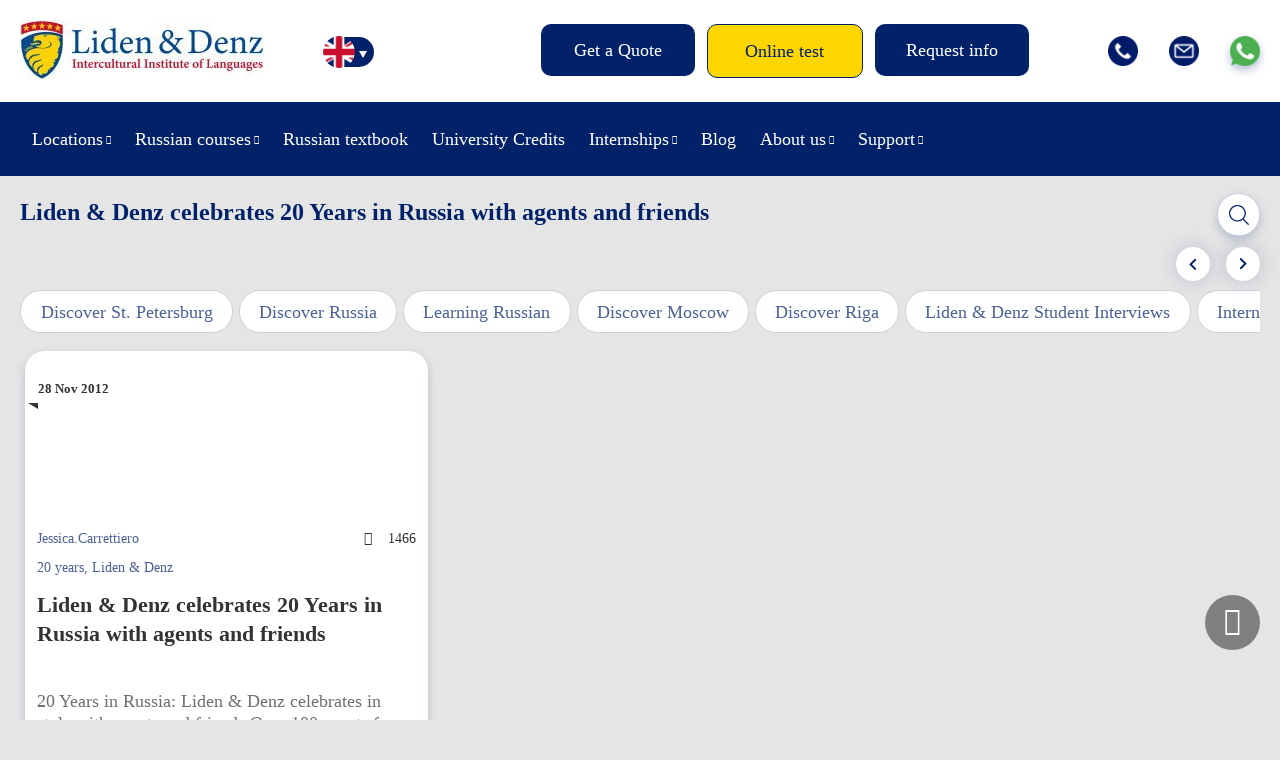

--- FILE ---
content_type: text/html; charset=UTF-8
request_url: https://lidenz.com/tag/20-years-2/
body_size: 10820
content:

<!DOCTYPE html>
<html lang="en-US">
<head>
	<meta charset="utf-8"/>
	
	<title>20 years Tag Archives - Liden &amp; Denz</title>
	
	<meta name="viewport" content="width=device-width, initial-scale=1, maximum-scale=1"/>
	<meta name="google-site-verification" content="Mj-L7YPzIVZdeaj75KNJ3b0NDuPtcwkcANEGExV2_Uw" />
	<meta name="google-site-verification" content="Xd3HB4F_M9GuLUTKCDvnuDJNj1QUFj3ozxi42_k8CVE" />
	<meta name="facebook-domain-verification" content="mohcngnp5pa1j3tjgvs87g27fftbhd" />
	<meta name="facebook-domain-verification" content="b5c2qbdvgqicl1tohyfpcy3ut6vkdo" />
	<meta name="yandex-verification" content="8f41dbd4d90b2706" />
	<link rel="shortcut icon" href="https://lidenz.com/wp-content/themes/lidenz/css/images/favicon.ico"/>
	
		<script>
		window.template = {
			'url_ajax': 'https://lidenz.com/wp-admin/admin-ajax.php',
			'url_theme': 'https://lidenz.com/wp-content/themes/lidenz',
			'current_lang': 'English',
		}
	</script>
	
	<link rel="alternate" hreflang="en-us" href="https://lidenz.com/tag/20-years-2/" />
<link rel="alternate" hreflang="de-de" href="https://lidenz.com/de/tag/20-years-2-de/" />

	<!-- This site is optimized with the Yoast SEO plugin v15.4 - https://yoast.com/wordpress/plugins/seo/ -->
	<meta name="robots" content="index, follow, max-snippet:-1, max-image-preview:large, max-video-preview:-1" />
	<link rel="canonical" href="https://lidenz.com/tag/20-years-2/" />
	<meta property="og:locale" content="en_US" />
	<meta property="og:type" content="article" />
	<meta property="og:title" content="20 years Tag Archives - Liden &amp; Denz" />
	<meta property="og:url" content="https://lidenz.com/tag/20-years-2/" />
	<meta property="og:site_name" content="Liden &amp; Denz" />
	<meta name="twitter:card" content="summary" />
	<meta name="twitter:site" content="@russiancourses" />
	<script type="application/ld+json" class="yoast-schema-graph">{"@context":"https://schema.org","@graph":[{"@type":"Organization","@id":"https://lidenz.com/#organization","name":"Liden & Denz Intercultural Institute of Languages","url":"https://lidenz.com/","sameAs":["https://www.facebook.com/Learn.Russian.In.Russia/","https://www.instagram.com/lidenz/","https://www.linkedin.com/company/liden-&amp;-denz-language-centres","http://www.youtube.com/LearnRussian","https://twitter.com/russiancourses"],"logo":{"@type":"ImageObject","@id":"https://lidenz.com/#logo","inLanguage":"en-US","url":"https://lidenz.com/wp-content/uploads/2016/02/Mail-Attachment-small.jpg","width":500,"height":200,"caption":"Liden & Denz Intercultural Institute of Languages"},"image":{"@id":"https://lidenz.com/#logo"}},{"@type":"WebSite","@id":"https://lidenz.com/#website","url":"https://lidenz.com/","name":"Liden &amp; Denz","description":"Learn Russian in St. Petersburg, Moscow and Riga.","publisher":{"@id":"https://lidenz.com/#organization"},"potentialAction":[{"@type":"SearchAction","target":"https://lidenz.com/?s={search_term_string}","query-input":"required name=search_term_string"}],"inLanguage":"en-US"},{"@type":"CollectionPage","@id":"https://lidenz.com/tag/20-years-2/#webpage","url":"https://lidenz.com/tag/20-years-2/","name":"20 years Tag Archives - Liden &amp; Denz","isPartOf":{"@id":"https://lidenz.com/#website"},"inLanguage":"en-US","potentialAction":[{"@type":"ReadAction","target":["https://lidenz.com/tag/20-years-2/"]}]}]}</script>
	<!-- / Yoast SEO plugin. -->


<link rel='stylesheet' id='flick-css'  href='https://lidenz.com/wp-content/plugins/mailchimp//css/flick/flick.css' type='text/css' media='all' />
<link rel='stylesheet' id='reset-css-css'  href='https://lidenz.com/wp-content/themes/lidenz/css/reset.css' type='text/css' media='all' />
<link rel='stylesheet' id='css-datepicker-css-css'  href='https://lidenz.com/wp-content/themes/lidenz/css/css-datepicker.css?v=y-125705' type='text/css' media='all' />
<link rel='stylesheet' id='gform-datepicer-css-css'  href='https://lidenz.com/wp-content/themes/lidenz/css/gform-datepicer.css?v=y-125705' type='text/css' media='all' />
<link rel='stylesheet' id='front-style-fv-css-css'  href='https://lidenz.com/wp-content/themes/lidenz/css/front-style-fv.css?v=1769307081' type='text/css' media='all' />
<link rel='stylesheet' id='slick-css-css'  href='https://lidenz.com/wp-content/themes/lidenz/css/slick.css' type='text/css' media='all' />
<link rel='stylesheet' id='magnific-css-css'  href='https://lidenz.com/wp-content/themes/lidenz/css/magnific-popup.css' type='text/css' media='all' />
<link rel='stylesheet' id='chat-css-css'  href='https://lidenz.com/_chatGPT/chat.css?v=1769307081' type='text/css' media='all' />
<link rel='stylesheet' id='dashicons-css'  href='https://lidenz.com/wp-includes/css/dashicons.min.css' type='text/css' media='all' />
<link rel='stylesheet' id='wpml-legacy-horizontal-list-0-css'  href='//lidenz.com/wp-content/plugins/sitepress-multilingual-cms/templates/language-switchers/legacy-list-horizontal/style.css' type='text/css' media='all' />
<style id='wpml-legacy-horizontal-list-0-inline-css' type='text/css'>
.wpml-ls-statics-shortcode_actions{background-color:#eeeeee;}.wpml-ls-statics-shortcode_actions, .wpml-ls-statics-shortcode_actions .wpml-ls-sub-menu, .wpml-ls-statics-shortcode_actions a {border-color:#cdcdcd;}.wpml-ls-statics-shortcode_actions a {color:#444444;background-color:#ffffff;}.wpml-ls-statics-shortcode_actions a:hover,.wpml-ls-statics-shortcode_actions a:focus {color:#000000;background-color:#eeeeee;}.wpml-ls-statics-shortcode_actions .wpml-ls-current-language>a {color:#444444;background-color:#ffffff;}.wpml-ls-statics-shortcode_actions .wpml-ls-current-language:hover>a, .wpml-ls-statics-shortcode_actions .wpml-ls-current-language>a:focus {color:#000000;background-color:#eeeeee;}
</style>
<link rel='stylesheet' id='wpml-menu-item-0-css'  href='//lidenz.com/wp-content/plugins/sitepress-multilingual-cms/templates/language-switchers/menu-item/style.css' type='text/css' media='all' />
<link rel='stylesheet' id='magnific-popup.css-css'  href='https://lidenz.com/wp-content/themes/lidenz/css/magnific-popup.css' type='text/css' media='all' />
<script type='text/javascript' src='https://lidenz.com/wp-content/themes/lidenz/js/jquery-3.4.1.min.js' id='jquery-core-js'></script>
<script type='text/javascript' src='https://lidenz.com/wp-includes/js/jquery/ui/core.min.js' id='jquery-ui-core-js'></script>
<script type='text/javascript' src='https://lidenz.com/wp-content/plugins/mailchimp//js/datepicker.js' id='datepicker-js'></script>
<link rel="https://api.w.org/" href="https://lidenz.com/wp-json/" /><link rel="alternate" type="application/json" href="https://lidenz.com/wp-json/wp/v2/tags/4469" /><meta name="generator" content="WPML ver:4.3.6 stt:1,3,27;" />
<script type="text/javascript">
        jQuery(function($) {
            $('.date-pick').each(function() {
                var format = $(this).data('format') || 'mm/dd/yyyy';
                format = format.replace(/yyyy/i, 'yy');
                $(this).datepicker({
                    autoFocusNextInput: true,
                    constrainInput: false,
                    changeMonth: true,
                    changeYear: true,
                    beforeShow: function(input, inst) { $('#ui-datepicker-div').addClass('show'); },
                    dateFormat: format.toLowerCase(),
                });
            });
            d = new Date();
            $('.birthdate-pick').each(function() {
                var format = $(this).data('format') || 'mm/dd';
                format = format.replace(/yyyy/i, 'yy');
                $(this).datepicker({
                    autoFocusNextInput: true,
                    constrainInput: false,
                    changeMonth: true,
                    changeYear: false,
                    minDate: new Date(d.getFullYear(), 1-1, 1),
                    maxDate: new Date(d.getFullYear(), 12-1, 31),
                    beforeShow: function(input, inst) { $('#ui-datepicker-div').removeClass('show'); },
                    dateFormat: format.toLowerCase(),
                });

            });

        });
    </script>
<link rel="stylesheet" href="https://lidenz.com/wp-content/plugins/wp-page-numbers/default/wp-page-numbers.css" type="text/css" media="screen" />
</head>
<body data-rsssl=1 class="archive tag tag-20-years-2 tag-4469 lang_en">
		<div class="wrap header-wrap">
		<div class="work">
			<div class="header">
				<div class="header__top">
										<a href="/" class="logo"><img src="https://lidenz.com/wp-content/uploads/2016/12/newlogo.jpg" /></a>
					<div class="lang-menu">
						<div style="display: none;">
						<div class="menu-languages-container"><ul id="menu-languages" class="header__menulang"><li id="menu-item-34662" class="menu-item menu-item-type-custom menu-item-object-custom menu-item-34662 menulang__item"><a href="https://lidenz.com/ru/">/ru/</a></li>
<li id="menu-item-wpml-ls-767-en" class="menu-item-language menu-item-language-current menu-item wpml-ls-slot-767 wpml-ls-item wpml-ls-item-en wpml-ls-current-language wpml-ls-menu-item wpml-ls-first-item menu-item-type-wpml_ls_menu_item menu-item-object-wpml_ls_menu_item menu-item-wpml-ls-767-en menulang__item"><a href="https://lidenz.com/tag/20-years-2/"><img class="wpml-ls-flag" src="https://lidenz.com/wp-content/plugins/sitepress-multilingual-cms/res/flags/en.png" alt="English"></a></li>
<li id="menu-item-wpml-ls-767-de" class="menu-item-language menu-item wpml-ls-slot-767 wpml-ls-item wpml-ls-item-de wpml-ls-menu-item menu-item-type-wpml_ls_menu_item menu-item-object-wpml_ls_menu_item menu-item-wpml-ls-767-de menulang__item"><a href="https://lidenz.com/de/tag/20-years-2-de/"><img class="wpml-ls-flag" src="https://lidenz.com/wp-content/plugins/sitepress-multilingual-cms/res/flags/de.png" alt="German"></a></li>
<li id="menu-item-wpml-ls-767-it" class="menu-item-language menu-item wpml-ls-slot-767 wpml-ls-item wpml-ls-item-it wpml-ls-menu-item wpml-ls-last-item menu-item-type-wpml_ls_menu_item menu-item-object-wpml_ls_menu_item menu-item-wpml-ls-767-it menulang__item"><a href="https://lidenz.com/it/"><img class="wpml-ls-flag" src="https://lidenz.com/wp-content/plugins/sitepress-multilingual-cms/res/flags/it.png" alt="Italian"></a></li>
</ul></div>						</div>
						<div class="languages">
							<ul class="listCointries">
								<li class="en currentL"><a href="#"></a></li>
								<li class="de "><a href="#"></a></li>
								<li class="it "><a href="#"></a></li>
								<li class="ru"><a href="https://lidenz.ru/ru/"></a></li>
							</ul>
						</div>
					</div>
					<div class="head-menu">
						<div class="btn-open-menu">Menu</div>
					</div>
					<div class="head-btn">
						<ul class="head-btn-list">
													<li class="menu-info__item"><a class="menu-info__link " href="/course-booking/">Get a Quote</a></li>
													<li class="menu-info__item"><a class="menu-info__link online-test" href="/courses/online-test/">Online test</a></li>
													<li class="menu-info__item"><a class="menu-info__link request-info" href="/iframe-request-info/">Request info</a></li>
												</ul>
					</div>
					<div class="head-socials">
						<ul class="head-socials-list">
							<li><a href="tel:+78127038293" class="head-socials-phone"><img src="https://lidenz.com/wp-content/themes/lidenz/css/img-fv/phone.png"></a></li>
							<li><a href="/cdn-cgi/l/email-protection#d3b1bcbcb8babdb4a093bfbab7b6bda9fdb0bcbe" class="head-socials-email"><img src="https://lidenz.com/wp-content/themes/lidenz/css/img-fv/email.png"></a></li>
							<li><a target="_blank" href="https://api.whatsapp.com/send?phone=79219752241" class="head-socials-watsapp"><img src="https://lidenz.com/wp-content/themes/lidenz/css/img-fv/wapp.png"></a></li>
						</ul>
					</div>
				</div>
			</div>
		</div>
	</div>
	<div class="wrap wrap__header__bottom">
		<div class="work">
			<div class="header__bottom">
				<div class="header__menu-main-b">
					<div class="head-menu">
						<div class="btn-open-menu">Menu</div>
					</div>
					<div class="head-btn">
						<ul class="head-btn-list">
													<li class="menu-info__item"><a class="menu-info__link online-test" href="/courses/online-test/">Online test</a></li>
												</ul>
					</div>
					<div id="header__menumain__container" class="menu-new-main-menu-de-container">
						<div class="header__menumain__close"></div>
					<ul id="menu-new-main-menu" class="header__menumain"><li id="menu-item-45302" class="menu-item menu-item-type-custom menu-item-object-custom menu-item-has-children menu-item-45302 menumain__item"><a href="#">Locations</a>
<ul class="sub-menu">
	<li id="menu-item-45303" class="menu-item menu-item-type-post_type menu-item-object-page menu-item-has-children menu-item-45303 menumain__item"><a href="https://lidenz.com/learn-russian-in-st-petersburg/">Learn Russian in St. Petersburg</a>
	<ul class="sub-menu">
		<li id="menu-item-45394" class="menu-item menu-item-type-post_type menu-item-object-page menu-item-45394 menumain__item"><a href="https://lidenz.com/learn-russian-in-st-petersburg/">St. Petersburg Campus</a></li>
		<li id="menu-item-45304" class="menu-item menu-item-type-post_type menu-item-object-page menu-item-45304 menumain__item"><a href="https://lidenz.com/learn-russian-in-st-petersburg/about-st-petersburg/">About St. Petersburg</a></li>
		<li id="menu-item-45305" class="menu-item menu-item-type-post_type menu-item-object-page menu-item-45305 menumain__item"><a href="https://lidenz.com/learn-russian-in-st-petersburg/accommodation/">Accommodation in St. Petersburg</a></li>
	</ul>
</li>
	<li id="menu-item-45307" class="menu-item menu-item-type-post_type menu-item-object-page menu-item-has-children menu-item-45307 menumain__item"><a href="https://lidenz.com/learn-russian-in-moscow/">Learn Russian in Moscow</a>
	<ul class="sub-menu">
		<li id="menu-item-45392" class="menu-item menu-item-type-post_type menu-item-object-page menu-item-45392 menumain__item"><a href="https://lidenz.com/learn-russian-in-moscow/">Moscow Campus</a></li>
		<li id="menu-item-45308" class="menu-item menu-item-type-post_type menu-item-object-page menu-item-45308 menumain__item"><a href="https://lidenz.com/learn-russian-in-moscow/about-moscow/">About Moscow</a></li>
		<li id="menu-item-45309" class="menu-item menu-item-type-post_type menu-item-object-page menu-item-45309 menumain__item"><a href="https://lidenz.com/learn-russian-in-moscow/accommodation/">Accommodation in Moscow</a></li>
	</ul>
</li>
	<li id="menu-item-45311" class="menu-item menu-item-type-post_type menu-item-object-page menu-item-has-children menu-item-45311 menumain__item"><a href="https://lidenz.com/learn-russian-in-riga/">Learn Russian in Riga</a>
	<ul class="sub-menu">
		<li id="menu-item-45393" class="menu-item menu-item-type-post_type menu-item-object-page menu-item-45393 menumain__item"><a href="https://lidenz.com/learn-russian-in-riga/">Riga Campus</a></li>
		<li id="menu-item-45312" class="menu-item menu-item-type-post_type menu-item-object-page menu-item-45312 menumain__item"><a href="https://lidenz.com/learn-russian-in-riga/about-riga/">About Riga</a></li>
		<li id="menu-item-45313" class="menu-item menu-item-type-post_type menu-item-object-page menu-item-45313 menumain__item"><a href="https://lidenz.com/learn-russian-in-riga/accommodation/">Accommodation Riga</a></li>
	</ul>
</li>
	<li id="menu-item-45315" class="menu-item menu-item-type-post_type menu-item-object-page menu-item-has-children menu-item-45315 menumain__item"><a href="https://lidenz.com/learn-russian-in-irkutsk/">Learn Russian in Irkutsk</a>
	<ul class="sub-menu">
		<li id="menu-item-45391" class="menu-item menu-item-type-post_type menu-item-object-page menu-item-45391 menumain__item"><a href="https://lidenz.com/learn-russian-in-irkutsk/">Irkutsk Campus</a></li>
		<li id="menu-item-45316" class="menu-item menu-item-type-post_type menu-item-object-page menu-item-45316 menumain__item"><a href="https://lidenz.com/learn-russian-in-irkutsk/about-irkutsk/">About Irkutsk</a></li>
		<li id="menu-item-45317" class="menu-item menu-item-type-post_type menu-item-object-page menu-item-45317 menumain__item"><a href="https://lidenz.com/learn-russian-in-irkutsk/accommodation/">Accommodation Irkutsk</a></li>
	</ul>
</li>
</ul>
</li>
<li id="menu-item-45320" class="menu-item menu-item-type-post_type menu-item-object-page menu-item-has-children menu-item-45320 menumain__item"><a href="https://lidenz.com/courses/our-teaching-method/">Russian courses</a>
<ul class="sub-menu">
	<li id="menu-item-45321" class="menu-item menu-item-type-post_type menu-item-object-page menu-item-45321 menumain__item"><a href="https://lidenz.com/courses/our-teaching-method/">Our teaching method</a></li>
	<li id="menu-item-45322" class="menu-item menu-item-type-post_type menu-item-object-page menu-item-45322 menumain__item"><a href="https://lidenz.com/courses/full-time-courses/">Full-time courses</a></li>
	<li id="menu-item-45323" class="menu-item menu-item-type-post_type menu-item-object-page menu-item-45323 menumain__item"><a href="https://lidenz.com/courses/russian-for-expats/">Russian for Expats</a></li>
	<li id="menu-item-81947" class="menu-item menu-item-type-custom menu-item-object-custom menu-item-81947 menumain__item"><a href="https://online.lidenz.com">Live Online Courses</a></li>
	<li id="menu-item-52670" class="menu-item menu-item-type-post_type menu-item-object-page menu-item-52670 menumain__item"><a href="https://lidenz.com/courses/trki-language-exam/">TRKI Russian exam and preparation course</a></li>
	<li id="menu-item-51414" class="menu-item menu-item-type-post_type menu-item-object-page menu-item-51414 menumain__item"><a href="https://lidenz.com/erasmus-plus-riga/">Erasmus+ Programmes</a></li>
	<li id="menu-item-89970" class="menu-item menu-item-type-post_type menu-item-object-page menu-item-89970 menumain__item"><a href="https://lidenz.com/closed-groups-riga/">Group Tours to Riga (Mini-stays)</a></li>
	<li id="menu-item-45327" class="menu-item menu-item-type-post_type menu-item-object-page menu-item-45327 menumain__item"><a href="https://lidenz.com/courses/online-test/">Test your Russian online</a></li>
</ul>
</li>
<li id="menu-item-89389" class="menu-item menu-item-type-post_type menu-item-object-page menu-item-89389 menumain__item"><a href="https://lidenz.com/coursebook/">Russian textbook</a></li>
<li id="menu-item-87952" class="menu-item menu-item-type-custom menu-item-object-custom menu-item-87952 menumain__item"><a href="/university-credits/">University Credits</a></li>
<li id="menu-item-45328" class="menu-item menu-item-type-post_type menu-item-object-page menu-item-has-children menu-item-45328 menumain__item"><a href="https://lidenz.com/internships/work-experience-in-russia/">Internships</a>
<ul class="sub-menu">
	<li id="menu-item-45329" class="menu-item menu-item-type-post_type menu-item-object-page menu-item-45329 menumain__item"><a href="https://lidenz.com/internships/work-experience-in-russia/">Work experience in Russia</a></li>
	<li id="menu-item-45330" class="menu-item menu-item-type-post_type menu-item-object-page menu-item-45330 menumain__item"><a href="https://lidenz.com/internships/internships-at-liden-denz/">Internships at Liden &#038; Denz</a></li>
</ul>
</li>
<li id="menu-item-45331" class="menu-item menu-item-type-post_type menu-item-object-page menu-item-45331 menumain__item"><a href="https://lidenz.com/blog/">Blog</a></li>
<li id="menu-item-45332" class="menu-item menu-item-type-post_type menu-item-object-page menu-item-has-children menu-item-45332 menumain__item"><a href="https://lidenz.com/about-us/">About us</a>
<ul class="sub-menu">
	<li id="menu-item-45333" class="menu-item menu-item-type-custom menu-item-object-custom menu-item-45333 menumain__item"><a href="/about-us/#whoarewe">Who are we?</a></li>
	<li id="menu-item-45337" class="menu-item menu-item-type-post_type menu-item-object-page menu-item-45337 menumain__item"><a href="https://lidenz.com/agents/">Become a Liden &#038; Denz agent</a></li>
	<li id="menu-item-45338" class="menu-item menu-item-type-post_type menu-item-object-page menu-item-45338 menumain__item"><a href="https://lidenz.com/about-us/jobs/">Work for Liden &#038; Denz</a></li>
</ul>
</li>
<li id="menu-item-45339" class="menu-item menu-item-type-post_type menu-item-object-page menu-item-has-children menu-item-45339 menumain__item"><a href="https://lidenz.com/procedure-terms/">Support</a>
<ul class="sub-menu">
	<li id="menu-item-45340" class="menu-item menu-item-type-post_type menu-item-object-page menu-item-45340 menumain__item"><a href="https://lidenz.com/procedure-terms/">Procedure &#038; Terms</a></li>
	<li id="menu-item-45341" class="menu-item menu-item-type-post_type menu-item-object-page menu-item-45341 menumain__item"><a href="https://lidenz.com/visa-information/">Visa Information</a></li>
	<li id="menu-item-45344" class="menu-item menu-item-type-post_type menu-item-object-page menu-item-45344 menumain__item"><a href="https://lidenz.com/faq/">FAQ</a></li>
	<li id="menu-item-45342" class="menu-item menu-item-type-post_type menu-item-object-page menu-item-45342 menumain__item"><a href="https://lidenz.com/downloads/">Downloads</a></li>
</ul>
</li>
</ul>					<ul id="menu-new-main-menu-1" class="header__menumain_mobile"><li class="menu-item menu-item-type-custom menu-item-object-custom menu-item-has-children menu-item-45302 menumain__item_mobile"><a href="#">Locations</a>
<ul class="sub-menu">
	<li class="menu-item menu-item-type-post_type menu-item-object-page menu-item-has-children menu-item-45303 menumain__item_mobile"><a href="https://lidenz.com/learn-russian-in-st-petersburg/">Learn Russian in St. Petersburg</a>
	<ul class="sub-menu">
		<li class="menu-item menu-item-type-post_type menu-item-object-page menu-item-45394 menumain__item_mobile"><a href="https://lidenz.com/learn-russian-in-st-petersburg/">St. Petersburg Campus</a></li>
		<li class="menu-item menu-item-type-post_type menu-item-object-page menu-item-45304 menumain__item_mobile"><a href="https://lidenz.com/learn-russian-in-st-petersburg/about-st-petersburg/">About St. Petersburg</a></li>
		<li class="menu-item menu-item-type-post_type menu-item-object-page menu-item-45305 menumain__item_mobile"><a href="https://lidenz.com/learn-russian-in-st-petersburg/accommodation/">Accommodation in St. Petersburg</a></li>
	</ul>
</li>
	<li class="menu-item menu-item-type-post_type menu-item-object-page menu-item-has-children menu-item-45307 menumain__item_mobile"><a href="https://lidenz.com/learn-russian-in-moscow/">Learn Russian in Moscow</a>
	<ul class="sub-menu">
		<li class="menu-item menu-item-type-post_type menu-item-object-page menu-item-45392 menumain__item_mobile"><a href="https://lidenz.com/learn-russian-in-moscow/">Moscow Campus</a></li>
		<li class="menu-item menu-item-type-post_type menu-item-object-page menu-item-45308 menumain__item_mobile"><a href="https://lidenz.com/learn-russian-in-moscow/about-moscow/">About Moscow</a></li>
		<li class="menu-item menu-item-type-post_type menu-item-object-page menu-item-45309 menumain__item_mobile"><a href="https://lidenz.com/learn-russian-in-moscow/accommodation/">Accommodation in Moscow</a></li>
	</ul>
</li>
	<li class="menu-item menu-item-type-post_type menu-item-object-page menu-item-has-children menu-item-45311 menumain__item_mobile"><a href="https://lidenz.com/learn-russian-in-riga/">Learn Russian in Riga</a>
	<ul class="sub-menu">
		<li class="menu-item menu-item-type-post_type menu-item-object-page menu-item-45393 menumain__item_mobile"><a href="https://lidenz.com/learn-russian-in-riga/">Riga Campus</a></li>
		<li class="menu-item menu-item-type-post_type menu-item-object-page menu-item-45312 menumain__item_mobile"><a href="https://lidenz.com/learn-russian-in-riga/about-riga/">About Riga</a></li>
		<li class="menu-item menu-item-type-post_type menu-item-object-page menu-item-45313 menumain__item_mobile"><a href="https://lidenz.com/learn-russian-in-riga/accommodation/">Accommodation Riga</a></li>
	</ul>
</li>
	<li class="menu-item menu-item-type-post_type menu-item-object-page menu-item-has-children menu-item-45315 menumain__item_mobile"><a href="https://lidenz.com/learn-russian-in-irkutsk/">Learn Russian in Irkutsk</a>
	<ul class="sub-menu">
		<li class="menu-item menu-item-type-post_type menu-item-object-page menu-item-45391 menumain__item_mobile"><a href="https://lidenz.com/learn-russian-in-irkutsk/">Irkutsk Campus</a></li>
		<li class="menu-item menu-item-type-post_type menu-item-object-page menu-item-45316 menumain__item_mobile"><a href="https://lidenz.com/learn-russian-in-irkutsk/about-irkutsk/">About Irkutsk</a></li>
		<li class="menu-item menu-item-type-post_type menu-item-object-page menu-item-45317 menumain__item_mobile"><a href="https://lidenz.com/learn-russian-in-irkutsk/accommodation/">Accommodation Irkutsk</a></li>
	</ul>
</li>
</ul>
</li>
<li class="menu-item menu-item-type-post_type menu-item-object-page menu-item-has-children menu-item-45320 menumain__item_mobile"><a href="https://lidenz.com/courses/our-teaching-method/">Russian courses</a>
<ul class="sub-menu">
	<li class="menu-item menu-item-type-post_type menu-item-object-page menu-item-45321 menumain__item_mobile"><a href="https://lidenz.com/courses/our-teaching-method/">Our teaching method</a></li>
	<li class="menu-item menu-item-type-post_type menu-item-object-page menu-item-45322 menumain__item_mobile"><a href="https://lidenz.com/courses/full-time-courses/">Full-time courses</a></li>
	<li class="menu-item menu-item-type-post_type menu-item-object-page menu-item-45323 menumain__item_mobile"><a href="https://lidenz.com/courses/russian-for-expats/">Russian for Expats</a></li>
	<li class="menu-item menu-item-type-custom menu-item-object-custom menu-item-81947 menumain__item_mobile"><a href="https://online.lidenz.com">Live Online Courses</a></li>
	<li class="menu-item menu-item-type-post_type menu-item-object-page menu-item-52670 menumain__item_mobile"><a href="https://lidenz.com/courses/trki-language-exam/">TRKI Russian exam and preparation course</a></li>
	<li class="menu-item menu-item-type-post_type menu-item-object-page menu-item-51414 menumain__item_mobile"><a href="https://lidenz.com/erasmus-plus-riga/">Erasmus+ Programmes</a></li>
	<li class="menu-item menu-item-type-post_type menu-item-object-page menu-item-89970 menumain__item_mobile"><a href="https://lidenz.com/closed-groups-riga/">Group Tours to Riga (Mini-stays)</a></li>
	<li class="menu-item menu-item-type-post_type menu-item-object-page menu-item-45327 menumain__item_mobile"><a href="https://lidenz.com/courses/online-test/">Test your Russian online</a></li>
</ul>
</li>
<li class="menu-item menu-item-type-post_type menu-item-object-page menu-item-89389 menumain__item_mobile"><a href="https://lidenz.com/coursebook/">Russian textbook</a></li>
<li class="menu-item menu-item-type-custom menu-item-object-custom menu-item-87952 menumain__item_mobile"><a href="/university-credits/">University Credits</a></li>
<li class="menu-item menu-item-type-post_type menu-item-object-page menu-item-has-children menu-item-45328 menumain__item_mobile"><a href="https://lidenz.com/internships/work-experience-in-russia/">Internships</a>
<ul class="sub-menu">
	<li class="menu-item menu-item-type-post_type menu-item-object-page menu-item-45329 menumain__item_mobile"><a href="https://lidenz.com/internships/work-experience-in-russia/">Work experience in Russia</a></li>
	<li class="menu-item menu-item-type-post_type menu-item-object-page menu-item-45330 menumain__item_mobile"><a href="https://lidenz.com/internships/internships-at-liden-denz/">Internships at Liden &#038; Denz</a></li>
</ul>
</li>
<li class="menu-item menu-item-type-post_type menu-item-object-page menu-item-45331 menumain__item_mobile"><a href="https://lidenz.com/blog/">Blog</a></li>
<li class="menu-item menu-item-type-post_type menu-item-object-page menu-item-has-children menu-item-45332 menumain__item_mobile"><a href="https://lidenz.com/about-us/">About us</a>
<ul class="sub-menu">
	<li class="menu-item menu-item-type-custom menu-item-object-custom menu-item-45333 menumain__item_mobile"><a href="/about-us/#whoarewe">Who are we?</a></li>
	<li class="menu-item menu-item-type-post_type menu-item-object-page menu-item-45337 menumain__item_mobile"><a href="https://lidenz.com/agents/">Become a Liden &#038; Denz agent</a></li>
	<li class="menu-item menu-item-type-post_type menu-item-object-page menu-item-45338 menumain__item_mobile"><a href="https://lidenz.com/about-us/jobs/">Work for Liden &#038; Denz</a></li>
</ul>
</li>
<li class="menu-item menu-item-type-post_type menu-item-object-page menu-item-has-children menu-item-45339 menumain__item_mobile"><a href="https://lidenz.com/procedure-terms/">Support</a>
<ul class="sub-menu">
	<li class="menu-item menu-item-type-post_type menu-item-object-page menu-item-45340 menumain__item_mobile"><a href="https://lidenz.com/procedure-terms/">Procedure &#038; Terms</a></li>
	<li class="menu-item menu-item-type-post_type menu-item-object-page menu-item-45341 menumain__item_mobile"><a href="https://lidenz.com/visa-information/">Visa Information</a></li>
	<li class="menu-item menu-item-type-post_type menu-item-object-page menu-item-45344 menumain__item_mobile"><a href="https://lidenz.com/faq/">FAQ</a></li>
	<li class="menu-item menu-item-type-post_type menu-item-object-page menu-item-45342 menumain__item_mobile"><a href="https://lidenz.com/downloads/">Downloads</a></li>
</ul>
</li>
</ul>					</div>
				</div>
			</div>
		</div>
	</div>
	
<div class="wrap wrap-blog">
	<div class="work">
		<h1 class="page__title">Liden &#038; Denz celebrates 20 Years in Russia with agents and friends</h1>
		<div class="post-search-forms">
	<form role="search" method="get" class="post-search-forms-searchform" action="/">
		<div class="post-search-form-content">
			<!--<label class="post-search-form-label" for="s">Search for:</label>-->
			<input class="post-search-form-input" type="text" value="" name="s" id="s">
			<button class="post-search-form-button" type="submit">Search</button>
		</div>
	</form>
</div>		<div class="blog-posts-terms__list">
	<a class="blog-posts-terms__item" href="https://lidenz.com/category/discover-st-petersburg/">Discover St. Petersburg</a>
	<a class="blog-posts-terms__item" href="https://lidenz.com/category/discover-russia/">Discover Russia</a>
	<a class="blog-posts-terms__item" href="https://lidenz.com/category/learning-russian/">Learning Russian</a>
	<a class="blog-posts-terms__item" href="https://lidenz.com/category/discover-moscow/">Discover Moscow</a>
	<a class="blog-posts-terms__item" href="https://lidenz.com/category/discover-riga/">Discover Riga</a>
	<a class="blog-posts-terms__item" href="https://lidenz.com/category/student-interviews/">Liden &amp; Denz Student Interviews</a>
	<a class="blog-posts-terms__item" href="https://lidenz.com/category/internships-most-read/">Internships - most read</a>
	<a class="blog-posts-terms__item" href="https://lidenz.com/category/news/">News</a>
	<a class="blog-posts-terms__item" href="https://lidenz.com/category/russian-culture/">Russian culture</a>
	<a class="blog-posts-terms__item" href="https://lidenz.com/category/this-day-in-history/">This Day in History</a>
	<a class="blog-posts-terms__item" href="https://lidenz.com/category/celebrations/">Russian Celebrations (праздники)</a>
	<a class="blog-posts-terms__item" href="https://lidenz.com/category/uncategorised/">Uncategorised</a>
	<a class="blog-posts-terms__item" href="https://lidenz.com/category/riga-most-read/">Riga - most read</a>
	<a class="blog-posts-terms__item" href="https://lidenz.com/category/liden-denz/">Liden &amp; Denz</a>
	<a class="blog-posts-terms__item" href="https://lidenz.com/category/most-read/">Most Read</a>
	<a class="blog-posts-terms__item" href="https://lidenz.com/category/press-clips/">Press clips</a>
	<a class="blog-posts-terms__item" href="https://lidenz.com/category/video-blog/">Video Blog</a>
	<a class="blog-posts-terms__item" href="https://lidenz.com/category/spb-most-read/">St. Petersburg - most read</a>
	<a class="blog-posts-terms__item" href="https://lidenz.com/category/student-interview/">Student Interview</a>
	<a class="blog-posts-terms__item" href="https://lidenz.com/category/russian-online/">Russian online</a>
</div>		<div class="blog-posts__list">
		<div class="blog-posts__item">
	<div class="blog-posts__date ">
		<div class="blog-posts__day-month">28 Nov 2012</div>
	</div>
	<div class="blog-posts__details">
		<div class="blog-posts__image-block">
			<a class="blog-posts__img-link" href="https://lidenz.com/liden-denz-celebrates-20-years-in-russia-with-agents-and-friends/" style="background-image: url('');">
				<img class="blog-posts__image" src="" alt="Liden &#038; Denz celebrates 20 Years in Russia with agents and friends">
			</a>
		</div><br>
		<div class="blog-posts__taxonomy">

			<div class="blog-posts__author">
				<a href="https://lidenz.com/author/jessica-carrettiero/" class="blog-posts__author-link">Jessica.Carrettiero</a>
			</div>
			<div class="blog-posts__views">1466</div>
			<!--<div class="blog-posts__comments"></div>-->
		</div>
						<div class="blog-posts__categorys"><a href="https://lidenz.com/tag/20-years-2/">20 years</a>, <a href="https://lidenz.com/tag/liden-denz/">Liden &amp; Denz</a></div>
				<div class="blog-posts__title">
			<a class="blog-posts__link" href="https://lidenz.com/liden-denz-celebrates-20-years-in-russia-with-agents-and-friends/"><h2>Liden &#038; Denz celebrates 20 Years in Russia with agents and friends</h2></a>
		</div>
		<div class="blog-posts__text">20 Years in Russia: Liden &amp; Denz celebrates in style with agents and friends Over 100 guests from 20 countries gracefully accepted an invitation to a special gala event  ... </div>
		<!--<div class="blog-posts__more-block">
			<a class="blog-posts__more-link" href="https://lidenz.com/liden-denz-celebrates-20-years-in-russia-with-agents-and-friends/">
			Read more			</a>
		</div>-->
	</div>
</div>		</div>
		<div class="content__pagination"></div>
	</div>
</div>

	
	<div class="wrap wrap-footer-menu">
		<div class="work">
			<div class="footer-menu">
									<div class="footer-menu__block">
						<div class="footer-menu__title">Destinations:</div>
						<div class="footer-menu__menu-item">
						<div class="menu-footer-destinations-container"><ul id="menu-footer-destinations" class="footer-menu__menu-list"><li id="menu-item-54864" class="menu-item menu-item-type-post_type menu-item-object-page menu-item-54864 footer-menu__menu-item"><a href="https://lidenz.com/learn-russian-in-irkutsk/">Learn Russian in Irkutsk</a></li>
<li id="menu-item-54865" class="menu-item menu-item-type-post_type menu-item-object-page menu-item-54865 footer-menu__menu-item"><a href="https://lidenz.com/learn-russian-in-moscow/">Learn Russian in Moscow</a></li>
<li id="menu-item-54866" class="menu-item menu-item-type-post_type menu-item-object-page menu-item-54866 footer-menu__menu-item"><a href="https://lidenz.com/learn-russian-in-riga/">Learn Russian in Riga</a></li>
<li id="menu-item-54867" class="menu-item menu-item-type-post_type menu-item-object-page menu-item-54867 footer-menu__menu-item"><a href="https://lidenz.com/learn-russian-in-st-petersburg/">Learn Russian in St. Petersburg</a></li>
<li id="menu-item-54889" class="menu-item menu-item-type-custom menu-item-object-custom menu-item-54889 footer-menu__menu-item"><a href="/tours-and-activities-st-petersburg/">Activities in St.Petersburg</a></li>
<li id="menu-item-54890" class="menu-item menu-item-type-custom menu-item-object-custom menu-item-54890 footer-menu__menu-item"><a href="/tours-and-activities-moscow/">Activities in Moscow</a></li>
<li id="menu-item-54891" class="menu-item menu-item-type-custom menu-item-object-custom menu-item-54891 footer-menu__menu-item"><a href="/tours-and-activities-irkutsk/">Activities in Irkutsk</a></li>
</ul></div>						</div>
					</div>
									<div class="footer-menu__block">
						<div class="footer-menu__title">Russian courses:</div>
						<div class="footer-menu__menu-item">
						<div class="menu-footer-russian-courses-container"><ul id="menu-footer-russian-courses" class="footer-menu__menu-list"><li id="menu-item-54868" class="menu-item menu-item-type-post_type menu-item-object-page menu-item-54868 footer-menu__menu-item"><a href="https://lidenz.com/courses/our-teaching-method/">Our teaching method</a></li>
<li id="menu-item-54869" class="menu-item menu-item-type-post_type menu-item-object-page menu-item-54869 footer-menu__menu-item"><a href="https://lidenz.com/coursebook-old2/">Russian Textbook</a></li>
<li id="menu-item-54870" class="menu-item menu-item-type-post_type menu-item-object-page menu-item-54870 footer-menu__menu-item"><a href="https://lidenz.com/courses/full-time-courses/">Full-time courses</a></li>
<li id="menu-item-54872" class="menu-item menu-item-type-post_type menu-item-object-page menu-item-54872 footer-menu__menu-item"><a href="https://lidenz.com/courses/russian-for-expats/">Russian for Expats</a></li>
<li id="menu-item-54871" class="menu-item menu-item-type-custom menu-item-object-custom menu-item-54871 footer-menu__menu-item"><a href="https://learn-russian.com/">Online Courses</a></li>
<li id="menu-item-54874" class="menu-item menu-item-type-post_type menu-item-object-page menu-item-54874 footer-menu__menu-item"><a href="https://lidenz.com/courses/trki-language-exam/">TORFL (TRKI) Russian exam and preparation course</a></li>
<li id="menu-item-54875" class="menu-item menu-item-type-post_type menu-item-object-page menu-item-54875 footer-menu__menu-item"><a href="https://lidenz.com/courses/online-test/">Test your Russian online</a></li>
</ul></div>						</div>
					</div>
									<div class="footer-menu__block">
						<div class="footer-menu__title">Internships:</div>
						<div class="footer-menu__menu-item">
						<div class="menu-footer-internships-container"><ul id="menu-footer-internships" class="footer-menu__menu-list"><li id="menu-item-54876" class="menu-item menu-item-type-post_type menu-item-object-page menu-item-54876 footer-menu__menu-item"><a href="https://lidenz.com/internships/work-experience-in-russia/">Work experience in Russia</a></li>
<li id="menu-item-54877" class="menu-item menu-item-type-post_type menu-item-object-page menu-item-54877 footer-menu__menu-item"><a href="https://lidenz.com/internships/internships-at-liden-denz/">Internships at Liden &#038; Denz</a></li>
</ul></div>						</div>
					</div>
									<div class="footer-menu__block">
						<div class="footer-menu__title">About Us:</div>
						<div class="footer-menu__menu-item">
						<div class="menu-footer-about-us-container"><ul id="menu-footer-about-us" class="footer-menu__menu-list"><li id="menu-item-54878" class="menu-item menu-item-type-custom menu-item-object-custom menu-item-54878 footer-menu__menu-item"><a href="/about-us/#whoarewe">Who are we?</a></li>
<li id="menu-item-54879" class="menu-item menu-item-type-custom menu-item-object-custom menu-item-54879 footer-menu__menu-item"><a href="/about-us/#customers">Who are our customers?</a></li>
<li id="menu-item-54880" class="menu-item menu-item-type-custom menu-item-object-custom menu-item-54880 footer-menu__menu-item"><a href="/about-us/#media">Liden &#038; Denz in the media</a></li>
<li id="menu-item-54881" class="menu-item menu-item-type-custom menu-item-object-custom menu-item-54881 footer-menu__menu-item"><a href="/about-us/#accred">Awards, accreditations, credits</a></li>
<li id="menu-item-54882" class="menu-item menu-item-type-post_type menu-item-object-page menu-item-54882 footer-menu__menu-item"><a href="https://lidenz.com/agents/">Become a Liden &#038; Denz agent</a></li>
<li id="menu-item-54883" class="menu-item menu-item-type-custom menu-item-object-custom menu-item-54883 footer-menu__menu-item"><a href="/about-us/jobs/">Work for Liden &#038; Denz</a></li>
<li id="menu-item-54884" class="menu-item menu-item-type-post_type menu-item-object-page menu-item-54884 footer-menu__menu-item"><a href="https://lidenz.com/procedure-terms/">Procedure &#038; Terms</a></li>
<li id="menu-item-54885" class="menu-item menu-item-type-post_type menu-item-object-page menu-item-54885 footer-menu__menu-item"><a href="https://lidenz.com/visa-information/">Visa Information</a></li>
<li id="menu-item-54886" class="menu-item menu-item-type-post_type menu-item-object-page menu-item-54886 footer-menu__menu-item"><a href="https://lidenz.com/downloads/">Downloads</a></li>
<li id="menu-item-54888" class="menu-item menu-item-type-custom menu-item-object-custom menu-item-54888 footer-menu__menu-item"><a href="/faq/">FAQ</a></li>
<li id="menu-item-54887" class="menu-item menu-item-type-post_type menu-item-object-page menu-item-54887 footer-menu__menu-item"><a href="https://lidenz.com/student-app/">Student app</a></li>
</ul></div>						</div>
					</div>
							</div>
		</div>
	</div>
	
	<div class="wrap wrap-footer-contacts">
		<div class="work">
			<div class="footer-contacts">
				<div class="footer-contacts__title">
					Get in touch with us:					<ul class="social-list">
											<li class="social__item li"><a rel="nofollow" class="social__link" target="_blank" href="https://www.linkedin.com/company/liden-&-denz-language-centres">linkedin</a></li>
											<li class="social__item yt"><a rel="nofollow" class="social__link" target="_blank" href="https://www.youtube.com/learnrussian/">youtube</a></li>
											<li class="social__item tw"><a rel="nofollow" class="social__link" target="_blank" href="https://twitter.com/russiancourses">twitter</a></li>
											<li class="social__item tk"><a rel="nofollow" class="social__link" target="_blank" href="https://www.tiktok.com/@lidendenz?lang=ru-RU">tiktok</a></li>
											<li class="social__item tg"><a rel="nofollow" class="social__link" target="_blank" href="https://t.me/lidendenz">telegramm</a></li>
										</ul>
					<div class="footer-email__text">
						Email: <a class="footer-email__link" href="/cdn-cgi/l/email-protection#4d2f22222624232a3e0d212429282337632e2220"><span class="__cf_email__" data-cfemail="c1a3aeaeaaa8afa6b281ada8a5a4afbbefa2aeac">[email&#160;protected]</span></a>
					</div>
				</div>
				<div class="footer-contacts__blocks">
									<div class="footer-contacts__block">
						<div class="footer-contacts__name"><a class="footer-contacts__link" href="/learn-russian-in-st-petersburg/#contact_spb">Liden & Denz St.Petersburg</a></div>
						<div class="footer-contacts__address">Ulitsa Zhukovskogo 3, 4th floor,<br>191014 St. Petersburg,<br>Russian Federation</div>
											</div>
									<div class="footer-contacts__block">
						<div class="footer-contacts__name"><a class="footer-contacts__link" href="/learn-russian-in-moscow/#contact_mos">Liden & Denz Moscow</a></div>
						<div class="footer-contacts__address">Gruzinsky per. 3-181,<br>123056 Moscow,<br>Russian Federation</div>
						<br><div class="footer-copyright__text"> © Liden &amp; Denz 2026</div>					</div>
									<div class="footer-contacts__block">
						<div class="footer-contacts__name"><a class="footer-contacts__link" href="/learn-russian-in-irkutsk/#contact_irkutsk">Liden & Denz Irkutsk</a></div>
						<div class="footer-contacts__address">Gryaznova ulitsa 1,<br>664003 Irkutsk,<br>Russian Federation</div>
						<br><a class="footer-impressum__link" href="/impressum/">Impressum</a>					</div>
									<div class="footer-contacts__block">
						<div class="footer-contacts__name"><a class="footer-contacts__link" href="/learn-russian-in-riga/#contact_riga">Liden & Denz Riga</a></div>
						<div class="footer-contacts__address">Kr Barona iela 5,<br>LV-1050 Riga,<br>Latvia</div>
											</div>
								</div>
			</div>
		</div>
	</div>
	
	<div class="wrap wrap-footer-copyright">
		<div class="work">
			<div class="footer-copyright">
				<div class="footer-copyright__text"> © Liden &amp; Denz 2026</div>
				<div class="footer-impressum__text">
					<a class="footer-impressum__link" href="/impressum/">Impressum</a>
				</div>
				<ul class="social-list">
									<li class="social__item li"><a rel="nofollow" class="social__link" target="_blank" href="https://www.linkedin.com/company/liden-&-denz-language-centres">linkedin</a></li>
									<li class="social__item yt"><a rel="nofollow" class="social__link" target="_blank" href="https://www.youtube.com/learnrussian/">youtube</a></li>
									<li class="social__item tw"><a rel="nofollow" class="social__link" target="_blank" href="https://twitter.com/russiancourses">twitter</a></li>
									<li class="social__item tk"><a rel="nofollow" class="social__link" target="_blank" href="https://www.tiktok.com/@lidendenz?lang=ru-RU">tiktok</a></li>
									<li class="social__item tg"><a rel="nofollow" class="social__link" target="_blank" href="https://t.me/lidendenz">telegramm</a></li>
								</ul>
			</div>
		</div>
	</div>
		
<div style="display: none;">
	<div id="js-popup-complimentary-weeks">
		<div class="js-popup-content">
			<div class="js-popup-body">
				<a href="/complimentary-weeks-riga/">
					<img src="/wp-content/uploads/2022/10/PopUP1100-×-720-px-2.png" />
					<img class="mobile" src="/wp-content/uploads/2022/10/PopUP640-×-1000-px.png" />
				</a>
				<div class="js-popup-close"></div>
			</div>
		</div>
	</div>
</div>


<div style="display: none;">
	<div id="js-popup-popup-close">
		<div class="js-popup-content">
			<div class="js-popup-body">
				<div class="open-js-popup-form-close">
									<img src="/wp-content/uploads/_img_/b_en_1.png"/>
								</div>
			</div>
		</div>
	</div>
</div>

<div style="display: none;">
	<div id="js-popup-form-close">
		<div class="js-popup-content">
			<div class="js-popup-body">
				
                <div class='gf_browser_chrome gform_wrapper' id='gform_wrapper_29' ><div id='gf_29' class='gform_anchor' tabindex='-1'></div><form method='post' enctype='multipart/form-data' target='gform_ajax_frame_29' id='gform_29'  action='/tag/20-years-2/#gf_29'>
                        <div class='gform_body'><ul id='gform_fields_29' class='gform_fields top_label form_sublabel_below description_below'><li id='field_29_3'  class='gfield field_sublabel_below field_description_below gfield_visibility_visible' ><label class='gfield_label' for='input_29_3' >Name</label><div class='ginput_container ginput_container_text'><input name='input_3' id='input_29_3' type='text' value='' class='large'      aria-invalid="false" /></div></li><li id='field_29_2'  class='gfield gfield_contains_required field_sublabel_below field_description_below gfield_visibility_visible' ><label class='gfield_label' for='input_29_2' >Email<span class='gfield_required'>*</span></label><div class='ginput_container ginput_container_email'>
                            <input name='input_2' id='input_29_2' type='email' value='' class='large'    aria-required="true" aria-invalid="false" />
                        </div></li><li id='field_29_4'  class='gfield gform_hidden field_sublabel_below field_description_below gfield_visibility_visible' ><input name='input_4' id='input_29_4' type='hidden' class='gform_hidden'  aria-invalid="false" value='' /></li><li id='field_29_5'  class='gfield gform_validation_container field_sublabel_below field_description_below gfield_visibility_visible' ><label class='gfield_label' for='input_29_5' >Name</label><div class='ginput_container'><input name='input_5' id='input_29_5' type='text' value='' autocomplete='off'/></div><div class='gfield_description' id='gfield_description__5'>This field is for validation purposes and should be left unchanged.</div></li>
                            </ul></div>
        <div class='gform_footer top_label'> <input type='submit' id='gform_submit_button_29' class='gform_button button' value='Submit'  onclick='if(window["gf_submitting_29"]){return false;}  if( !jQuery("#gform_29")[0].checkValidity || jQuery("#gform_29")[0].checkValidity()){window["gf_submitting_29"]=true;}  ' onkeypress='if( event.keyCode == 13 ){ if(window["gf_submitting_29"]){return false;} if( !jQuery("#gform_29")[0].checkValidity || jQuery("#gform_29")[0].checkValidity()){window["gf_submitting_29"]=true;}  jQuery("#gform_29").trigger("submit",[true]); }' /> <input type='hidden' name='gform_ajax' value='form_id=29&amp;title=&amp;description=&amp;tabindex=0' />
            <input type='hidden' class='gform_hidden' name='is_submit_29' value='1' />
            <input type='hidden' class='gform_hidden' name='gform_submit' value='29' />
            
            <input type='hidden' class='gform_hidden' name='gform_unique_id' value='' />
            <input type='hidden' class='gform_hidden' name='state_29' value='WyJbXSIsIjVlNDNjMzA3YWIzNGM4ODYxMGJhYmMwNGRmZjY4ZjdhIl0=' />
            <input type='hidden' class='gform_hidden' name='gform_target_page_number_29' id='gform_target_page_number_29' value='0' />
            <input type='hidden' class='gform_hidden' name='gform_source_page_number_29' id='gform_source_page_number_29' value='1' />
            <input type='hidden' name='gform_field_values' value='' />
            
        </div>
                        <p style="display: none !important;"><label>&#916;<textarea name="ak_hp_textarea" cols="45" rows="8" maxlength="100"></textarea></label><input type="hidden" id="ak_js_1" name="ak_js" value="47"/><script data-cfasync="false" src="/cdn-cgi/scripts/5c5dd728/cloudflare-static/email-decode.min.js"></script><script>document.getElementById( "ak_js_1" ).setAttribute( "value", ( new Date() ).getTime() );</script></p></form>
                        </div>
                <iframe style='display:none;width:0px;height:0px;' src='about:blank' name='gform_ajax_frame_29' id='gform_ajax_frame_29' title='This iframe contains the logic required to handle Ajax powered Gravity Forms.'></iframe>
                <script type='text/javascript'>jQuery(document).ready(function($){gformInitSpinner( 29, 'https://lidenz.com/wp-content/plugins/gravityforms/images/spinner.gif' );jQuery('#gform_ajax_frame_29').on('load',function(){var contents = jQuery(this).contents().find('*').html();var is_postback = contents.indexOf('GF_AJAX_POSTBACK') >= 0;if(!is_postback){return;}var form_content = jQuery(this).contents().find('#gform_wrapper_29');var is_confirmation = jQuery(this).contents().find('#gform_confirmation_wrapper_29').length > 0;var is_redirect = contents.indexOf('gformRedirect(){') >= 0;var is_form = form_content.length > 0 && ! is_redirect && ! is_confirmation;var mt = parseInt(jQuery('html').css('margin-top'), 10) + parseInt(jQuery('body').css('margin-top'), 10) + 100;if(is_form){jQuery('#gform_wrapper_29').html(form_content.html());if(form_content.hasClass('gform_validation_error')){jQuery('#gform_wrapper_29').addClass('gform_validation_error');} else {jQuery('#gform_wrapper_29').removeClass('gform_validation_error');}setTimeout( function() { /* delay the scroll by 50 milliseconds to fix a bug in chrome */ jQuery(document).scrollTop(jQuery('#gform_wrapper_29').offset().top - mt); }, 50 );if(window['gformInitDatepicker']) {gformInitDatepicker();}if(window['gformInitPriceFields']) {gformInitPriceFields();}var current_page = jQuery('#gform_source_page_number_29').val();gformInitSpinner( 29, 'https://lidenz.com/wp-content/plugins/gravityforms/images/spinner.gif' );jQuery(document).trigger('gform_page_loaded', [29, current_page]);window['gf_submitting_29'] = false;}else if(!is_redirect){var confirmation_content = jQuery(this).contents().find('.GF_AJAX_POSTBACK').html();if(!confirmation_content){confirmation_content = contents;}setTimeout(function(){jQuery('#gform_wrapper_29').replaceWith(confirmation_content);jQuery(document).scrollTop(jQuery('#gf_29').offset().top - mt);jQuery(document).trigger('gform_confirmation_loaded', [29]);window['gf_submitting_29'] = false;}, 50);}else{jQuery('#gform_29').append(contents);if(window['gformRedirect']) {gformRedirect();}}jQuery(document).trigger('gform_post_render', [29, current_page]);} );} );</script><script type='text/javascript'> jQuery(document).bind('gform_post_render', function(event, formId, currentPage){if(formId == 29) {} } );jQuery(document).bind('gform_post_conditional_logic', function(event, formId, fields, isInit){} );</script><script type='text/javascript'> jQuery(document).ready(function(){jQuery(document).trigger('gform_post_render', [29, 1]) } ); </script>			</div>
		</div>
	</div>
</div>


	


<div id="js-popup-chatgpt" class="fv-popup js-popup-chatgpt">
	<div class="fv-popup-content">
		<div class="fv-popup-close">x</div>
		<div class="fv-popup-title">&nbsp;</div>
		<div class="fv-popup-body js-popup-close">
			<div class="chat-wrap-wrap">
				<div class="chat-wrap js-chat-wrap">
					<div class="chat-header">
						<div class="chat-header-logo">
													<img src="https://lidenz.com/wp-content/uploads/2025/04/chat_logo.png">
												</div>
						<div class="chat-header-title">I love Russian course books</div>
						<div class="chat-header-desc">Did you know that Russian has six cases? Choose your level and get a free course book chapter to master them!</div>
						<div class="chat-header-cloud">
																				<div class="chat-header-cloud-item"><a href="#">A1&nbsp;(Beginner)</a></div>
														<div class="chat-header-cloud-item"><a href="#">A2&nbsp;(Elementary)</a></div>
														<div class="chat-header-cloud-item"><a href="#">B1&nbsp;(Intermediate)</a></div>
																			</div>
					</div>
					<div class="chat-result js-chat-result">
										</div>
					<div class="chat-form-wrap">
						<form class="js-chat-form">
							<div class="chat-form-input">
								<textarea type="text" name="param[message]" placeholder="Your question..." required="true"></textarea>
							</div>
							<div class="chat-form-btn">
								<input type="submit" value="Send"/>
								<input type="button" name="clear" value="Clear" class="js-clear"/>
																							</div>
						</form>
					</div>
				</div>
			</div>
		</div>
	</div>
</div>

















	<script async src="https://www.googletagmanager.com/gtag/js?id=UA-819276-1"></script>
	<script async>
		//Google Analytics
		window.dataLayer = window.dataLayer || [];
		function gtag(){dataLayer.push(arguments);}
		gtag('js', new Date());
		gtag('config', 'UA-819276-1');
		//Google Analytics
	</script>

	
<!-- Yandex.Metrika counter -->
<script type="text/javascript" >
   (function(m,e,t,r,i,k,a){m[i]=m[i]||function(){(m[i].a=m[i].a||[]).push(arguments)};
   m[i].l=1*new Date();
   for (var j = 0; j < document.scripts.length; j++) {if (document.scripts[j].src === r) { return; }}
   k=e.createElement(t),a=e.getElementsByTagName(t)[0],k.async=1,k.src=r,a.parentNode.insertBefore(k,a)})
   (window, document, "script", "https://mc.yandex.ru/metrika/tag.js", "ym");

   ym(91355388, "init", {
        clickmap:true,
        trackLinks:true,
        accurateTrackBounce:true,
        webvisor:true,
        ecommerce:"dataLayer"
   });
</script>
<noscript><div><img src="https://mc.yandex.ru/watch/91355388" style="position:absolute; left:-9999px;" alt="" /></div></noscript>
<!-- /Yandex.Metrika counter -->
	
	
	
	
	
	<!-- Facebook Pixel Code -->
	<!-- <script>
		!function(f,b,e,v,n,t,s)
		{if(f.fbq)return;n=f.fbq=function(){n.callMethod?
		n.callMethod.apply(n,arguments):n.queue.push(arguments)};
		if(!f._fbq)f._fbq=n;n.push=n;n.loaded=!0;n.version='2.0';
		n.queue=[];t=b.createElement(e);t.async=!0;
		t.src=v;s=b.getElementsByTagName(e)[0];
		s.parentNode.insertBefore(t,s)}(window, document,'script',
		'https://connect.facebook.net/en_US/fbevents.js');
		fbq('init', '193313024550409');
		fbq('track', 'PageView');
	</script>
	<noscript><img height="1" width="1" style="display:none" src="https://www.facebook.com/tr?id=193313024550409&ev=PageView&noscript=1"/></noscript> -->
	<!-- End Facebook Pixel Code -->
	
	<div id="btnToTop" class="btn-to-top"></div>
	
	<link rel='stylesheet' id='font-awesome-css-css'  href='https://lidenz.com/wp-content/themes/lidenz/css/fonts/font-awesome-4.7.0/css/font-awesome.min.css' type='text/css' media='all' />
<link rel='stylesheet' id='gforms_reset_css-css'  href='https://lidenz.com/wp-content/plugins/gravityforms/css/formreset.min.css' type='text/css' media='all' />
<link rel='stylesheet' id='gforms_formsmain_css-css'  href='https://lidenz.com/wp-content/plugins/gravityforms/css/formsmain.min.css' type='text/css' media='all' />
<link rel='stylesheet' id='gforms_ready_class_css-css'  href='https://lidenz.com/wp-content/plugins/gravityforms/css/readyclass.min.css' type='text/css' media='all' />
<link rel='stylesheet' id='gforms_browsers_css-css'  href='https://lidenz.com/wp-content/plugins/gravityforms/css/browsers.min.css' type='text/css' media='all' />
<script type='text/javascript' src='https://lidenz.com/wp-content/themes/lidenz/js/slick.min.js' id='slick-js-js'></script>
<script type='text/javascript' src='https://lidenz.com/wp-content/themes/lidenz/js/jquery.magnific-popup.min.js' id='magnific-js-js'></script>
<script type='text/javascript' src='https://lidenz.com/wp-content/themes/lidenz/js/jquery.datepicker.extension.range.min.js?v=15' id='datepicker-range-js-js'></script>
<script type='text/javascript' src='https://lidenz.com/wp-content/themes/lidenz/js/gforms.js?v=y-125705' id='gforms-fv-js-js'></script>
<script type='text/javascript' src='https://lidenz.com/wp-content/themes/lidenz/js/app-fv.js?v=1769307081' id='app-fv-js-js'></script>
<script type='text/javascript' src='https://lidenz.com/_chatGPT/markdown.js' id='markdown-js-js'></script>
<script type='text/javascript' src='https://lidenz.com/_chatGPT/chat.js?v=1769307081' id='chat-js-js'></script>
<script type='text/javascript' src='https://lidenz.com/wp-content/themes/lidenz/js/jquery-migrate-1.2.1.min.js' id='migrate-js'></script>
<script type='text/javascript' src='https://lidenz.com/wp-content/themes/lidenz/js/jquery.magnific-popup.min.js' id='magnific-popup-js'></script>
<script type='text/javascript' src='https://lidenz.com/wp-content/themes/lidenz/js/jquery.cookie.js' id='cookie-js-js'></script>
<script type='text/javascript' src='https://lidenz.com/wp-content/plugins/gravityforms/js/jquery.json.min.js' id='gform_json-js'></script>
<script type='text/javascript' id='gform_gravityforms-js-extra'>
/* <![CDATA[ */
var gf_global = {"gf_currency_config":{"name":"Euro","symbol_left":"","symbol_right":"&#8364;","symbol_padding":" ","thousand_separator":".","decimal_separator":",","decimals":2},"base_url":"https:\/\/lidenz.com\/wp-content\/plugins\/gravityforms","number_formats":[],"spinnerUrl":"https:\/\/lidenz.com\/wp-content\/plugins\/gravityforms\/images\/spinner.gif"};
/* ]]> */
</script>
<script type='text/javascript' src='https://lidenz.com/wp-content/plugins/gravityforms/js/gravityforms.min.js' id='gform_gravityforms-js'></script>
	<script>console.log("0.34377503395081s");</script><script defer src="https://static.cloudflareinsights.com/beacon.min.js/vcd15cbe7772f49c399c6a5babf22c1241717689176015" integrity="sha512-ZpsOmlRQV6y907TI0dKBHq9Md29nnaEIPlkf84rnaERnq6zvWvPUqr2ft8M1aS28oN72PdrCzSjY4U6VaAw1EQ==" data-cf-beacon='{"version":"2024.11.0","token":"b26a10b2499648a99d0826add1e5b75b","r":1,"server_timing":{"name":{"cfCacheStatus":true,"cfEdge":true,"cfExtPri":true,"cfL4":true,"cfOrigin":true,"cfSpeedBrain":true},"location_startswith":null}}' crossorigin="anonymous"></script>
</body>
</html>

--- FILE ---
content_type: text/css
request_url: https://lidenz.com/wp-content/themes/lidenz/css/css-datepicker.css?v=y-125705
body_size: 228
content:
.ui-widget-header{
	background: #fff !important;
}

.ui-datepicker tbody td.ui-datepicker-other-month{
	padding: 9px !important;
}

.ui-datepicker tbody td{
	background: none !important;
	border: 1px solid #f0f0f0 !important;
	border-collapse: collapse !important;
}

.ui-datepicker tbody td span.ui-state-default{
	background: #fff !important;
	text-shadow: none !important;
	box-shadow: none !important;
	color: #000 !important;
	border: none !important;
	padding: 0!important;
	margin: 0!important;
}

.ui-datepicker tbody td a.ui-state-default{
	background: #d4eaff !important;
	color: #737373 !important;
	text-shadow: none !important;
	box-shadow: none !important;
	border: none !important;
	padding: 0!important;
	margin: 0!important;
}

.ui-datepicker tbody td a.ui-state-default.ui-state-active,
.ui-datepicker tbody td.selected a,
.ui-datepicker tbody td.selected span,
.ui-datepicker tbody td.ui-datepicker-today.selected a.ui-state-default.ui-state-active,
.ui-datepicker tbody td.ui-datepicker-today.selected span.ui-state-default.ui-state-active{
	background: #1e73be !important;
	color: #fff !important;
}

.ui-datepicker tbody td.selected.ui-state-disabled a.ui-state-default.ui-state-active,
.ui-datepicker tbody td.selected.ui-state-disabled span.ui-state-default.ui-state-active{
	background: #1e73be !important;
	color: #fff !important;
}

.ui-datepicker tbody td.selected.selected-start a.ui-state-default.ui-state-active,
.ui-datepicker tbody td.selected.selected-start span.ui-state-default.ui-state-active,
.ui-datepicker tbody td.selected.selected-end a.ui-state-default.ui-state-active,
.ui-datepicker tbody td.selected.selected-end span.ui-state-default.ui-state-active{
	background: #1e73be !important;
	color: #fff !important;
}



.ui-datepicker td a, .ui-datepicker td span{
	width: 40px !important;
	height: 40px !important;
	line-height: 40px !important;
}

.ui-datepicker tbody td.ui-datepicker-today a,
.ui-datepicker tbody td.ui-datepicker-today span{
	border: 1px solid red !important;
	box-sizing: border-box;
}
.ui-datepicker tbody td.ui-datepicker-today a.ui-state-default.ui-state-active{
	background: #d4eaff!important;
	color: #737373 !important;
}

.page-template-tpl-page-course-booking .ui-datepicker-title{
	color: #666666!important;
}

.ui-widget-header .ui-icon{
	background-image: url(/wp-content/plugins/mailchimp/css/flick/images/ui-icons_666666_256x240.png) !important;
}

.ui-datepicker .ui-datepicker-title{
	line-height: 2.8em;
}

.ui-datepicker .ui-datepicker-prev, .ui-datepicker .ui-datepicker-next{
	top: 7px;
}
.ui-datepicker .ui-datepicker-next{
	right: 7px;
}
.ui-datepicker .ui-datepicker-prev{
	left: 7px;
}

.ui-state-disabled, .ui-widget-content .ui-state-disabled, .ui-widget-header .ui-state-disabled{
	opacity: 0.5;
}
.ui-datepicker .ui-state-disabled.selected{
	opacity: 1;
}
@media only screen and (max-width: 500px){
	.ui-datepicker td a, .ui-datepicker td span{
		width: 30px !important;
		height: 30px !important;
		line-height: 30px !important;
	}
}